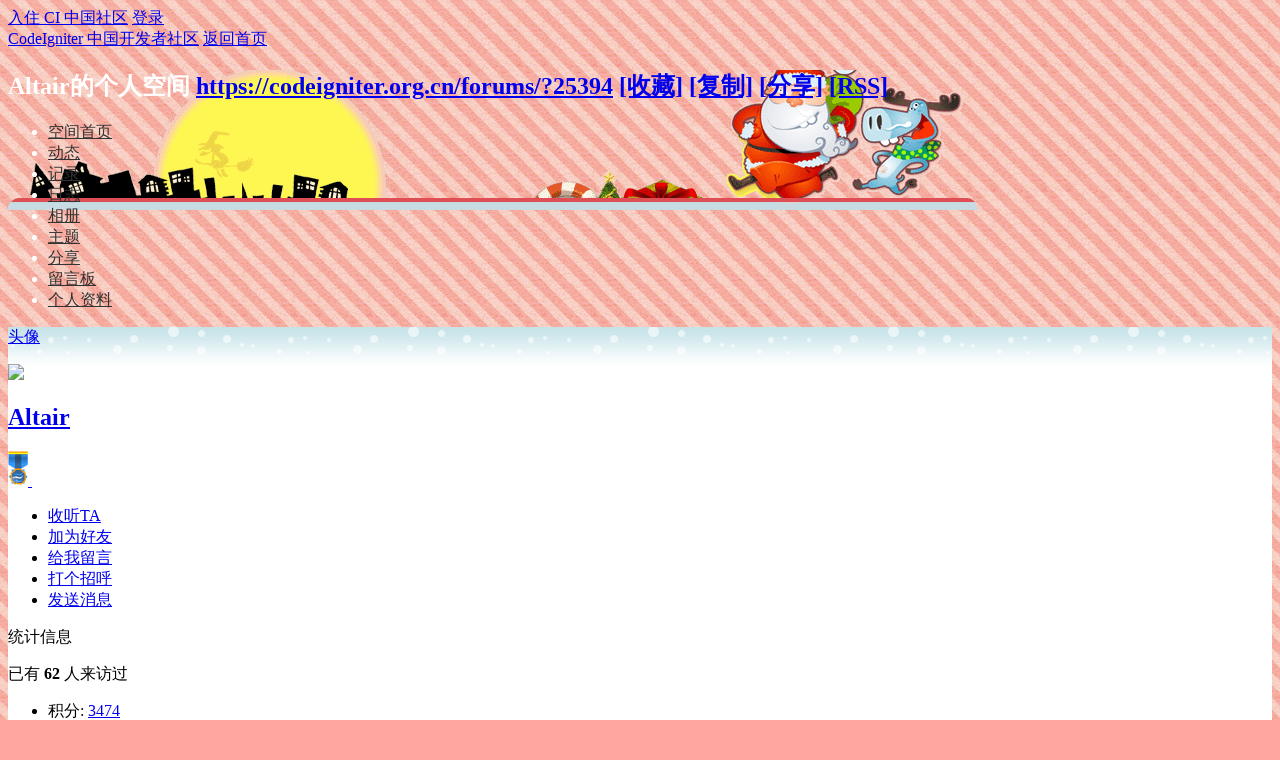

--- FILE ---
content_type: text/html; charset=utf-8
request_url: https://codeigniter.org.cn/forums/space-uid-25394.html
body_size: 5687
content:
<!DOCTYPE html>
<html xmlns:wb="http://open.weibo.com/wb">
    <head>
    <meta charset="utf-8">
    <meta http-equiv="X-UA-Compatible" content="IE=edge,chrome=1">
    <meta name="renderer" content="webkit">
    <meta name="viewport" content="width=device-width, initial-scale=1, maximum-scale=1, minimum-scale=1, user-scalable=no">
    <title>Altair的空间 -  CodeIgniter 中国开发者社区</title>
    <link rel="shortcut icon" href="/images/design/favicon.ico" type="image/x-icon">
<link rel="search" type="application/opensearchdescription+xml" href="/CodeIgniterSearch.xml" title="CodeIgniter 搜索">
<script src="https://cbshowhot.cdn.changbaimg.com/!/sentry/5.6.3/bundle.min.js" crossorigin="anonymous"></script>
<script>Sentry.init({ dsn: 'https://70cd8bf1b595460bb402c5dadf4b67aa@sentry.io/1764877' });</script>
    <meta name="keywords" content="Altair的空间" />
    <meta name="description" content="Altair的空间 ,CodeIgniter 中国开发者社区" />
    <meta name="generator" content="Discuz! X3.4" />
    <meta name="author" content="Discuz! Team and Comsenz UI Team" />
    <meta name="copyright" content="2003-2017 Comsenz Inc." />
    <meta name="MSSmartTagsPreventParsing" content="True" />
    <meta http-equiv="MSThemeCompatible" content="Yes" />
    <base href="https://codeigniter.org.cn/forums/" />
    <link rel="stylesheet" type="text/css" href="data/cache/style_10_common.css?q8k" /><link rel="stylesheet" type="text/css" href="data/cache/style_10_home_space.css?q8k" />    <script src="template/codeigniter/src/js/jquery.min.js" type="text/javascript"></script>
    <script src="template/codeigniter/src/js/jquery.superslide.js" type="text/javascript"></script>
    <script type="text/javascript">var STYLEID = '10', STATICURL = 'static/', IMGDIR = 'static/image/common', VERHASH = 'q8k', charset = 'utf-8', discuz_uid = '0', cookiepre = 'discuz_2132_', cookiedomain = '', cookiepath = '/', showusercard = '1', attackevasive = '0', disallowfloat = '', creditnotice = '1|威望|,2|CI币|', defaultstyle = '', REPORTURL = 'aHR0cHM6Ly9jb2RlaWduaXRlci5vcmcuY24vZm9ydW1zL3NwYWNlLXVpZC0yNTM5NC5odG1s', SITEURL = 'https://codeigniter.org.cn/forums/', JSPATH = 'data/cache/', CSSPATH = 'data/cache/style_', DYNAMICURL = '';</script>
    <script src="data/cache/common.js?q8k" type="text/javascript"></script>

            <!--[if IE 6]>
     <script language='javascript' type="text/javascript">
    function ResumeError() {
         return true;
    }
    window.onerror = ResumeError;
    </script>
    <![endif]-->

<script src="data/cache/home.js?q8k" type="text/javascript"></script>
<link rel="stylesheet" type="text/css" href='data/cache/style_10_css_space.css?q8k' />
<link id="style_css" rel="stylesheet" type="text/css" href="static/space/t8/style.css?q8k">
<style id="diy_style"></style>
</head>

<body id="space" onkeydown="if(event.keyCode==27) return false;">
<div id="append_parent"></div>
<div id="ajaxwaitid"></div>


<div id="toptb" class="cl">
<div class="y">
<a href="member.php?mod=jjrr">入住 CI 中国社区</a>
<a href="member.php?mod=logging&amp;action=login" onclick="showWindow('login', this.href)">登录</a>
</div>
<div class="z">
<a href="./" title="CodeIgniter 中国开发者社区" class="xw1">CodeIgniter 中国开发者社区</a>
<a href="home.php?mod=space&amp;do=home" id="navs" class="showmenu" onmouseover="showMenu(this.id);">返回首页</a>
</div>
</div>
<div id="hd" class="wp cl">

<h2 id="spaceinfoshow"><strong id="spacename" class="mbn">
Altair的个人空间</strong>
<span class="xs0 xw0">
<a id="domainurl" href="https://codeigniter.org.cn/forums/?25394" onclick="setCopy('https://codeigniter.org.cn/forums/?25394', '空间地址复制成功');return false;">https://codeigniter.org.cn/forums/?25394</a>
<a href="javascript:;" onclick="addFavorite(location.href, document.title)">[收藏]</a>
<a id="domainurl" href="https://codeigniter.org.cn/forums/?25394" onclick="setCopy('https://codeigniter.org.cn/forums/?25394', '空间地址复制成功');return false;">[复制]</a>
<a id="share_space" href="home.php?mod=spacecp&amp;ac=share&amp;type=space&amp;id=25394" onclick="showWindow(this.id, this.href, 'get', 0);">[分享]</a>
<a href="home.php?mod=rss&amp;uid=25394">[RSS]</a>
</span>
<span id="spacedescription" class="xs1 xw0 mtn"></span>
</h2><div id="nv">
<ul>
<li><a href="home.php?mod=space&amp;uid=25394&amp;do=index">空间首页</a></li>
<li><a href="home.php?mod=space&amp;uid=25394&amp;do=home&amp;view=me&amp;from=space">动态</a></li>
<li><a href="home.php?mod=space&amp;uid=25394&amp;do=doing&amp;view=me&amp;from=space">记录</a></li>
<li><a href="home.php?mod=space&amp;uid=25394&amp;do=blog&amp;view=me&amp;from=space">日志</a></li>
<li><a href="home.php?mod=space&amp;uid=25394&amp;do=album&amp;view=me&amp;from=space">相册</a></li>
<li><a href="home.php?mod=space&amp;uid=25394&amp;do=thread&amp;view=me&amp;from=space">主题</a></li>
<li><a href="home.php?mod=space&amp;uid=25394&amp;do=share&amp;view=me&amp;from=space">分享</a></li>
<li><a href="home.php?mod=space&amp;uid=25394&amp;do=wall">留言板</a></li>
<li><a href="home.php?mod=space&amp;uid=25394&amp;do=profile">个人资料</a></li>
</ul>
</div></div>

<div class="p_pop h_pop" id="mn_userapp_menu" style="display: none"></div><ul class="p_pop h_pop" id="mn_home_menu" style="display: none"><li><a href="home.php?mod=space&do=blog" hidefocus="true" >日志</a></li><li><a href="home.php?mod=space&do=album" hidefocus="true" >相册</a></li><li><a href="home.php?mod=space&do=share" hidefocus="true" >分享</a></li><li><a href="home.php?mod=space&do=doing" hidefocus="true" >记录</a></li></ul><ul class="p_pop h_pop" id="mn_N3b68_menu" style="display: none"><li><a href="https://codeigniter.org.cn/user_guide/" hidefocus="true" target="_blank" >CodeIgniter4</a></li><li><a href="https://codeigniter.org.cn/userguide3/" hidefocus="true" target="_blank" >CodeIgniter3</a></li><li><a href="https://codeigniter.org.cn/userguide2/index.html" hidefocus="true" target="_blank" >CodeIgniter2</a></li></ul><ul id="navs_menu" class="p_pop topnav_pop" style="display:none;">                                                                                <li id="mn_N88ef" ><a href="https://codeigniter.org.cn" hidefocus="true" title="返回 CodeIgniter 中国首页" target="_blank"  >首页<span>返回 CodeIgniter 中国首页</span></a></li>                <li id="mn_forum" ><a href="forum.php" hidefocus="true" title="BBS"  >论坛<span>BBS</span></a></li>                <li id="mn_forum_10" ><a href="forum.php?mod=guide" hidefocus="true" title="Guide"  >导读<span>Guide</span></a></li>                <li id="mn_home" ><a href="home.php" hidefocus="true" title="Space"  >个人主页<span>Space</span></a></li>                <li id="mn_N3b68" ><a href="https://codeigniter.org.cn/user_guide/" hidefocus="true" target="_blank"   style="color: red">中文手册</a></li>                <li id="mn_Nbd90" ><a href="https://codeigniter.org.cn/legacy/tutorials" hidefocus="true" target="_blank"  >视频教程</a></li>                <li id="mn_N1411" ><a href="https://codeigniter.org.cn/legacy/projects" hidefocus="true" target="_blank"  >案例</a></li>                                                                                                                                <li id="mn_N2d81" ><a href="home.php?mod=task" hidefocus="true"   style="color: red">任务</a></li></ul>
<ul id="myspace_menu" class="p_pop" style="display:none;">
    <li><a href="home.php?mod=space">我的空间</a></li><li><a href="forum.php?mod=guide&view=my" style="background-image:url(https://codeigniter.org.cn/forums/static/image/feed/thread_b.png) !important">帖子</a></li>
<li><a href="home.php?mod=space&do=friend" style="background-image:url(https://codeigniter.org.cn/forums/static/image/feed/friend_b.png) !important">好友</a></li>
<li><a href="home.php?mod=magic" style="background-image:url(https://codeigniter.org.cn/forums/static/image/feed/magic_b.png) !important">道具</a></li>
<li><a href="home.php?mod=medal" style="background-image:url(https://codeigniter.org.cn/forums/static/image/feed/medal_b.png) !important">勋章</a></li>
<li><a href="home.php?mod=space&do=favorite&view=me" style="background-image:url(https://codeigniter.org.cn/forums/static/image/feed/favorite_b.png) !important">收藏</a></li>
<li><a href="home.php?mod=task" style="background-image:url(https://codeigniter.org.cn/forums/static/image/feed/task_b.png) !important">任务</a></li>
<li><a href="home.php?mod=space&do=doing" style="background-image:url(https://codeigniter.org.cn/forums/static/image/feed/doing_b.png) !important">记录</a></li>
<li><a href="home.php?mod=space&do=wall" style="background-image:url(https://codeigniter.org.cn/forums/static/image/feed/wall_b.png) !important">留言板</a></li>
</ul>
<div id="ct" class="wp w cl">
<div id="diypage" class="area">
<div id="frame1" class="frame cl" noedit="1">
<div id="frame1_left" style="width:240px" class="z column">
<div id="profile" class="block move-span">
<div class="blocktitle title"><span><a href="home.php?mod=space&uid=25394&do=profile">头像</a></span></div><div id="profile_content" class="dxb_bc"><div><div class="hm"><p><a href="space-uid-25394.html" target="_blank"><img src="https://codeigniter.org.cn/forums/uc_server/avatar.php?uid=25394&size=middle" /></a></p><h2 class="mbn"><a href="space-uid-25394.html" target="_blank">Altair</a></h2><p class="md_ctrl"><a href="home.php?mod=medal"><img src="static/image/common/medal8.gif" id="md_8" alt="合法公民奖章'" onmouseover="showMenu({'ctrlid':this.id, 'menuid':'md_8_menu', 'pos':'12!'});" />&nbsp;</a></p>
						<div id="md_8_menu" class="tip tip_4" style="display: none;">
							<div class="tip_horn"></div>
							<div class="tip_c">
								<h4>合法公民奖章</h4>
								<p>奖给绑定 QQ 并验证邮箱的 CIer</p>
							</div>
						</div></div><ul class="xl xl2 cl ul_list"><li class='ul_flw'><a href="home.php?mod=spacecp&ac=follow&op=add&hash=1fb0da0a&fuid=25394" id="followmod" onclick="showWindow(this.id, this.href, 'get', 0);">收听TA</a></li><li class='ul_add'><a href="home.php?mod=spacecp&ac=friend&op=add&uid=25394&handlekey=addfriendhk_25394" id="a_friend_li_25394" onclick="showWindow(this.id, this.href, 'get', 0);">加为好友</a></li><li class='ul_msg'><a href="home.php?mod=space&uid=25394&do=wall">给我留言</a></li><li class='ul_poke'><a href="home.php?mod=spacecp&ac=poke&op=send&uid=25394&handlekey=propokehk_25394" id="a_poke_25394" onclick="showWindow(this.id, this.href, 'get', 0);">打个招呼</a></li><li class='ul_pm'><a href="home.php?mod=spacecp&ac=pm&op=showmsg&handlekey=showmsg_25394&touid=25394&pmid=0&daterange=2" id="a_sendpm_25394" onclick="showWindow('showMsgBox', this.href, 'get', 0)">发送消息</a></li></ul></div></div></div>
<div id="statistic" class="block move-span">
<div class="blocktitle title"><span>统计信息</span></div><div id="statistic_content" class="dxb_bc"><div><p class="mbm xw1">已有 <strong class="xi1">62</strong> 人来访过</p><ul class="xl xl2 cl"><li>积分: <a href="home.php?mod=spacecp&ac=credit">3474</a></li><li>威望: <a href="home.php?mod=spacecp&ac=credit">60</a><li>CI币: <a href="home.php?mod=spacecp&ac=credit">3149</a><li>好友: <a href="home.php?mod=space&uid=25394&do=friend&view=me&from=space">31</a></li><li>日志: <a href="home.php?mod=space&uid=25394&do=blog&view=me&from=space">--</a></li><li>相册: <a href="home.php?mod=space&uid=25394&do=album&view=me&from=space">--</a></li><li>分享: <a href="home.php?mod=space&uid=25394&do=share&view=me&from=space">--</a></li></ul></div></div></div>
<div id="album" class="block move-span">
<div class="blocktitle title"><span><a href="home.php?mod=space&uid=25394&do=album&view=me&from=space">相册</a></span></div><div id="album_content" class="dxb_bc"><ul class="ml cl"><p class="emp">现在还没有相册</p></ul></div></div>
<div id="doing" class="block move-span">
<div class="blocktitle title"><span><a href="home.php?mod=space&uid=25394&do=doing&view=me&from=space">记录</a></span></div><div id="doing_content" class="dxb_bc"><ul class="xl"><p class="emp">现在还没有记录</p></ul></div></div>
</div>

<div id="frame1_center" style="width:480px" class="z column">
<div id="personalinfo" class="block move-span">
<div class="blocktitle title"><span><a href="home.php?mod=space&uid=25394&do=profile">个人资料</a></span></div><div id="personalinfo_content" class="dxb_bc"><ul id="pprl" class="mbm pbm bbda cl"><li>暂无资料项或无权查看</li></ul><p style="text-align: right;"><a href="home.php?mod=space&uid=25394&do=profile">查看全部个人资料</a></p></div></div>
<div id="feed" class="block move-span">
<div class="blocktitle title"><span><a href="home.php?mod=space&uid=25394&do=home&view=me&from=space">动态</a></span></div><ul id="feed_content" class="dxb_bc el"><p class="emp">现在还没有动态</p></ul></div>
<div id="share" class="block move-span">
<div class="blocktitle title"><span><a href="home.php?mod=space&uid=25394&do=share&view=me&from=space">分享</a></span></div><div id="share_content" class="dxb_bc"></div></div>
<div id="blog" class="block move-span">
<div class="blocktitle title"><span><a href="home.php?mod=space&uid=25394&do=blog&view=me&from=space">日志</a></span></div><div id="blog_content" class="dxb_bc xld"><p class="emp">现在还没有日志</p></div></div>
<div id="wall" class="block move-span">
<div class="blocktitle title"><span><a href="home.php?mod=space&uid=25394&do=wall">留言板</a></span><span class="y xw0"><a href="home.php?mod=space&uid=25394&do=wall">全部</a></span></div><div id="wall_content" class="dxb_bc"><div class="space_wall_post">
						<form action="home.php?mod=spacecp&ac=comment" id="quickcommentform_25394" name="quickcommentform_25394" method="post" autocomplete="off" onsubmit="ajaxpost('quickcommentform_25394', 'return_commentwall_25394');doane(event);">
							<div class="pt hm">你需要登录后才可以留言 <a href="member.php?mod=logging&action=login" onclick="showWindow('login', this.href)" class="xi2">登录</a> | <a href="member.php?mod=jjrr" class="xi2">入住 CI 中国社区</a></div>
							<p class="ptn"><button type="button" onclick="showWindow('login', 'member.php?mod=logging&action=login&guestmessage=yes')" name="commentsubmit_btn" value="true" id="commentsubmit_btn" class="pn"><strong>留言</strong></button></p>
							<input type="hidden" name="handlekey" value="commentwall_25394" />
							<span id="return_commentwall_25394"></span>
							<input type="hidden" name="formhash" value="1fb0da0a" />
						</form>
					</div><hr class="da mtm m0"><div class="xld xlda el" id="comment_ul"><dl class="bbda cl" id="comment_366_li">
				<dd class="m avt">
				<a href="space-uid-30372.html" target="_blank"><img src="https://codeigniter.org.cn/forums/uc_server/avatar.php?uid=30372&size=small" /></a>
				</dd>
				<dt>
				<a href="space-uid-30372.html" id="author_366" target="_blank">晴天白云（1）</a>
				<span class="y xw0"></span>
				<span class="xg1 xw0">2014-2-28 13:38</span>
				<span class="xgl"></span>
				</dt>
				<dd id="comment_366">大哥能留一个联系方式吗</dd>
				</dl><dl class="bbda cl" id="comment_320_li">
				<dd class="m avt">
				<a href="space-uid-26600.html" target="_blank"><img src="https://codeigniter.org.cn/forums/uc_server/avatar.php?uid=26600&size=small" /></a>
				</dd>
				<dt>
				<a href="space-uid-26600.html" id="author_320" target="_blank">IcEternal</a>
				<span class="y xw0"></span>
				<span class="xg1 xw0">2013-4-20 13:03</span>
				<span class="xgl"></span>
				</dt>
				<dd id="comment_320">大神你好。。我自己现在是新手。。<br />
之前您回答我的那个帖子说几个小时就能做好。。不知道您是否肯帮忙写一下呢~~？求学习研读一下..<br />
万分感谢。。！</dd>
				</dl><dl><dt><span class="y xw0"><a href="home.php?mod=space&uid=25394&do=wall">查看全部</a></span><dt></dl></div></div></div>
</div>

<div id="frame1_right" style="width:240px" class="z column">
<div id="friend" class="block move-span">
<div class="blocktitle title"><span><a href="home.php?mod=space&uid=25394&do=friend&view=me&from=space">好友</a></span></div><div id="friend_content" class="dxb_bc"><ul class="ml mls cl"><li><a href="space-uid-2.html" target="_blank" class="avt"><em class=""></em><img src="https://codeigniter.org.cn/forums/uc_server/avatar.php?uid=2&size=small" /></a><p><a href="space-uid-2.html" target="_blank">Hex</a></p></li><li><a href="space-uid-34229.html" target="_blank" class="avt"><em class=""></em><img src="https://codeigniter.org.cn/forums/uc_server/avatar.php?uid=34229&size=small" /></a><p><a href="space-uid-34229.html" target="_blank">scuyxi</a></p></li><li><a href="space-uid-12733.html" target="_blank" class="avt"><em class=""></em><img src="https://codeigniter.org.cn/forums/uc_server/avatar.php?uid=12733&size=small" /></a><p><a href="space-uid-12733.html" target="_blank">catalina</a></p></li><li><a href="space-uid-13742.html" target="_blank" class="avt"><em class=""></em><img src="https://codeigniter.org.cn/forums/uc_server/avatar.php?uid=13742&size=small" /></a><p><a href="space-uid-13742.html" target="_blank">zyelec</a></p></li><li><a href="space-uid-16592.html" target="_blank" class="avt"><em class=""></em><img src="https://codeigniter.org.cn/forums/uc_server/avatar.php?uid=16592&size=small" /></a><p><a href="space-uid-16592.html" target="_blank">裕波?忘记</a></p></li><li><a href="space-uid-6531.html" target="_blank" class="avt"><em class=""></em><img src="https://codeigniter.org.cn/forums/uc_server/avatar.php?uid=6531&size=small" /></a><p><a href="space-uid-6531.html" target="_blank">^淡如清风</a></p></li><li><a href="space-uid-9395.html" target="_blank" class="avt"><em class=""></em><img src="https://codeigniter.org.cn/forums/uc_server/avatar.php?uid=9395&size=small" /></a><p><a href="space-uid-9395.html" target="_blank">zhengfeity</a></p></li><li><a href="space-uid-15544.html" target="_blank" class="avt"><em class=""></em><img src="https://codeigniter.org.cn/forums/uc_server/avatar.php?uid=15544&size=small" /></a><p><a href="space-uid-15544.html" target="_blank">hello8080</a></p></li><li><a href="space-uid-18084.html" target="_blank" class="avt"><em class=""></em><img src="https://codeigniter.org.cn/forums/uc_server/avatar.php?uid=18084&size=small" /></a><p><a href="space-uid-18084.html" target="_blank">cangyingaoyou</a></p></li><li><a href="space-uid-25220.html" target="_blank" class="avt"><em class=""></em><img src="https://codeigniter.org.cn/forums/uc_server/avatar.php?uid=25220&size=small" /></a><p><a href="space-uid-25220.html" target="_blank">l62554</a></p></li><li><a href="space-uid-15841.html" target="_blank" class="avt"><em class=""></em><img src="https://codeigniter.org.cn/forums/uc_server/avatar.php?uid=15841&size=small" /></a><p><a href="space-uid-15841.html" target="_blank">shenma</a></p></li><li><a href="space-uid-25125.html" target="_blank" class="avt"><em class=""></em><img src="https://codeigniter.org.cn/forums/uc_server/avatar.php?uid=25125&size=small" /></a><p><a href="space-uid-25125.html" target="_blank">Jerry0507</a></p></li><li><a href="space-uid-23399.html" target="_blank" class="avt"><em class=""></em><img src="https://codeigniter.org.cn/forums/uc_server/avatar.php?uid=23399&size=small" /></a><p><a href="space-uid-23399.html" target="_blank">abel85</a></p></li><li><a href="space-uid-25331.html" target="_blank" class="avt"><em class=""></em><img src="https://codeigniter.org.cn/forums/uc_server/avatar.php?uid=25331&size=small" /></a><p><a href="space-uid-25331.html" target="_blank">medreams</a></p></li><li><a href="space-uid-25063.html" target="_blank" class="avt"><em class=""></em><img src="https://codeigniter.org.cn/forums/uc_server/avatar.php?uid=25063&size=small" /></a><p><a href="space-uid-25063.html" target="_blank">我们在不同的城</a></p></li><li><a href="space-uid-2748.html" target="_blank" class="avt"><em class=""></em><img src="https://codeigniter.org.cn/forums/uc_server/avatar.php?uid=2748&size=small" /></a><p><a href="space-uid-2748.html" target="_blank">saturn</a></p></li><li><a href="space-uid-23922.html" target="_blank" class="avt"><em class=""></em><img src="https://codeigniter.org.cn/forums/uc_server/avatar.php?uid=23922&size=small" /></a><p><a href="space-uid-23922.html" target="_blank">土豆℡↘ぁ丝</a></p></li><li><a href="space-uid-24184.html" target="_blank" class="avt"><em class=""></em><img src="https://codeigniter.org.cn/forums/uc_server/avatar.php?uid=24184&size=small" /></a><p><a href="space-uid-24184.html" target="_blank">恶魔的果实</a></p></li></ul></div></div>
<div id="visitor" class="block move-span">
<div class="blocktitle title"><span>最近访客</span></div><div id="visitor_content" class="dxb_bc"><p class="emp">现在还没有访客</p></div></div>
</div>
</div>
</div>
</div>
<script type="text/javascript">
function succeedhandle_followmod(url, msg, values) {
var fObj = $('followmod');
if(values['type'] == 'add') {
fObj.innerHTML = '!follow_cancle_follow!';
fObj.className = 'flw_btn_unfo';
fObj.href = 'home.php?mod=spacecp&ac=follow&op=del&fuid='+values['fuid'];
} else if(values['type'] == 'del') {
fObj.innerHTML = '!follow_follow_ta!';
fObj.className = 'flw_btn_fo';
fObj.href = 'home.php?mod=spacecp&ac=follow&op=add&hash=1fb0da0a&fuid='+values['fuid'];
}
}
</script></div>
 
     


<div id="footer" class="footer cl">
  <div id="ft" class="wp cl">
     <div class="footer-left cl">Powered by <a href="http://www.discuz.net" target="_blank">Discuz!</a> <em>X3.4</em>         - <a href="http://beian.miit.gov.cn/" target="_blank">京ICP备15004218-1号</a>         
             </div>
  </div> 
 

 

 
 

 

 
<script src="home.php?mod=misc&ac=sendmail&rand=1769657336" type="text/javascript"></script> 
 

 
 

 
 
 
 
 

  

<div id="share">
<a id="totop" title="返回顶部">返回顶部</a>
</div>
<script type="text/javascript">
jQuery.noConflict();
jQuery(function(){
        //首先将#back-to-top隐藏
        jQuery("#share").hide();
        //当滚动条的位置处于距顶部100像素以下时，跳转链接出现，否则消失
        jQuery(function () {
            jQuery(window).scroll(function(){
                if (jQuery(window).scrollTop()>100){
                    jQuery("#share").fadeIn();
                }
                else
                {
                    jQuery("#share").fadeOut();
                }
            });
            //当点击跳转链接后，回到页面顶部位置
            jQuery("#totop").click(function(){
                jQuery('body,html').animate({scrollTop:0},500);
                return false;
            });
        });
    }); 
</script>

 
 </div>
</div>
</body></html>


--- FILE ---
content_type: text/css
request_url: https://codeigniter.org.cn/forums/static/space/t8/style.css?q8k
body_size: 387
content:
/*
[name]圣诞[/name]
Powered by Discuz! X
*/

body { background: #FFA6A1 url(images/bg.png); }

#hd { background: url(images/header.png) no-repeat 0 0; color: #FFF; }

#nv, #home { bottom: 12px; }

#nv li a, #nv li a:visited { color: #333; }
	#nv li a:hover { background-image: none !important; }

#ct, .n, .w { background: #FFF url(images/ct-top.png) repeat-x 0 0 !important; }

#ft { background: url(images/footer.png) no-repeat 50% 0; }
.tl .th { background: none; }
.bm, .bm_h { border: none; background: none; }